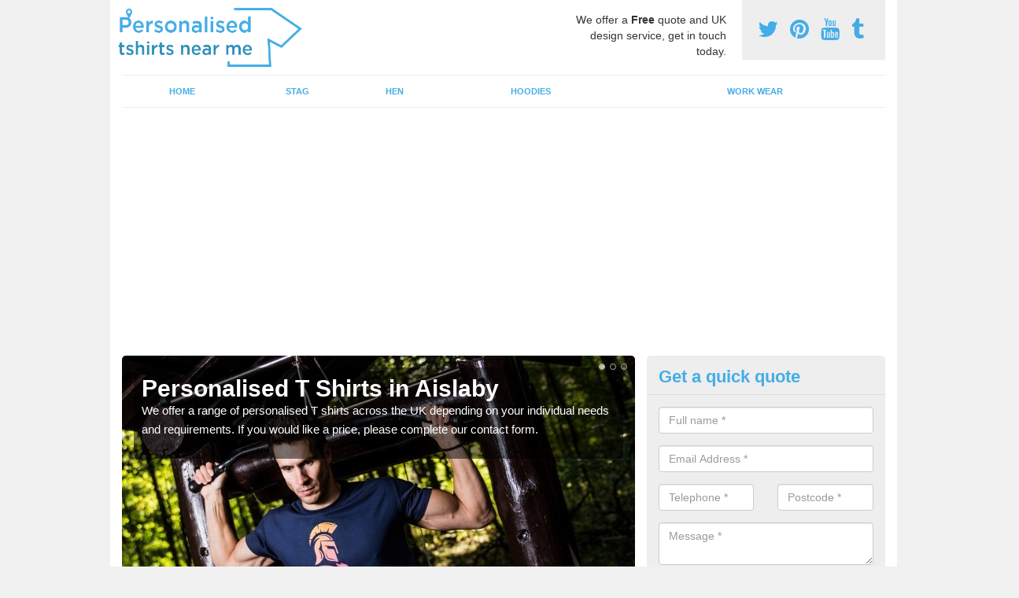

--- FILE ---
content_type: text/html; charset=utf-8
request_url: https://www.personalisedtshirtsnearme.co.uk/north-yorkshire/aislaby/
body_size: 43272
content:
<!DOCTYPE html>
<html lang="en">
  <head>
    <meta http-equiv="X-UA-Compatible" content="IE=edge">
    <meta name="viewport" content="width=device-width, initial-scale=1, maximum-scale=1, user-scalable=no">
    <link rel="shortcut icon" href="https://www.personalisedtshirtsnearme.co.uk/assets/frontend/img/favicon.png">
    <link rel="icon" href="https://www.personalisedtshirtsnearme.co.uk/assets/frontend/img/favicon.ico" type="image/x-icon" />

    <link href="https://www.personalisedtshirtsnearme.co.uk/assets/frontend/css/bootstrap.min.css" rel="stylesheet">
    <link href="https://www.personalisedtshirtsnearme.co.uk/assets/frontend/css/bespoke.css" rel="stylesheet">
    <link href="//maxcdn.bootstrapcdn.com/font-awesome/4.2.0/css/font-awesome.min.css" rel="stylesheet">
    <link href="https://www.personalisedtshirtsnearme.co.uk/assets/frontend/css/nerveSlider.min.css" rel="stylesheet">
    <link href="https://www.personalisedtshirtsnearme.co.uk/assets/frontend/css/jquery.fancybox.css" rel="stylesheet">
    
    <title>Personalised T Shirts in Aislaby</title>
    <meta name="description" content="If you are interested in buying Personalised T Shirts in Aislaby YO21 1 then please get in touch with our team now for the very best prices." />  <meta name="google-site-verification" content="rxNf_JZguyc83QLQ3ZeKgIbK67jXCqYIZNnmBhFcBVg" /><meta name="robots" content="index, follow">
  <script async src="https://pagead2.googlesyndication.com/pagead/js/adsbygoogle.js?client=ca-pub-3184425517253177"
     crossorigin="anonymous"></script>
  </head>  <body itemscope itemtype="https://schema.org/WebPage">

      <div id="header"><header>
<div id="header__wrapper" class="container clearfix">
<div id="header__logo"><a href="https://www.personalisedtshirtsnearme.co.uk/"><img title="Header" src="https://www.personalisedtshirtsnearme.co.uk/uploads/images/FILE-20180307-1036AG364SMSZVSA.png" alt="" width="234" height="75" /></a></div>
<div id="header__tel">
<div class="tel"><a href="https://twitter.com/ukcustomtshirts" target="_blank"><em class="fa fa-twitter">&nbsp;</em></a> <a href="https://www.pinterest.com/personalisedtshirtsnearme/"><em class="fa fa-pinterest">&nbsp;</em></a> <a href="https://www.youtube.com/channel/UCKY_kJnIPnn1-IUVQQx8exw/about"><em class="fa fa-youtube">&nbsp;</em></a> <a href="https://personalisedtshirtsnearme.tumblr.com/"><em class="fa fa-tumblr">&nbsp;</em></a></div>
</div>
<div id="header__advice">
<p>We offer a <strong>Free</strong> quote and UK design service, get in touch today.</p>
</div>
<div id="header__navigation"><a href='' id='nav__toggle'><span class='bar1'></span><span class='bar2'></span><span class='bar3'></span></a><nav><ul class='clearfix'><li><a class=not_active href=https://www.personalisedtshirtsnearme.co.uk/>Home</a></li><li><a class=not_active href=https://www.personalisedtshirtsnearme.co.uk/stag/>Stag</a></li><li><a class=not_active href=https://www.personalisedtshirtsnearme.co.uk/hen/>Hen</a></li><li><a class=not_active href=https://www.personalisedtshirtsnearme.co.uk/hoodies/>Hoodies</a></li><li><a class=not_active href=https://www.personalisedtshirtsnearme.co.uk/work-wear/>Work Wear</a></li><ul><nav></div>
<div id="header__links"><ul id='location_links'><li><a href='#' class='loc-but fa fa-map-marker'><span>Locations Covered:</span></a><ul id='area-list'><li><a href=https://www.personalisedtshirtsnearme.co.uk/north-yorkshire/west-heslerton/>West Heslerton</a></li><li><a href=https://www.personalisedtshirtsnearme.co.uk/north-yorkshire/hovingham/>Hovingham</a></li><li><a href=https://www.personalisedtshirtsnearme.co.uk/north-yorkshire/studley-roger/>Studley Roger</a></li><li><a href=https://www.personalisedtshirtsnearme.co.uk/north-yorkshire/leeming/>Leeming</a></li><li><a href=https://www.personalisedtshirtsnearme.co.uk/north-yorkshire/langbar/>Langbar</a></li><li><a href=https://www.personalisedtshirtsnearme.co.uk/north-yorkshire/upsall/>Upsall</a></li><li><a href=https://www.personalisedtshirtsnearme.co.uk/north-yorkshire/moulton/>Moulton</a></li><li><a href=https://www.personalisedtshirtsnearme.co.uk/north-yorkshire/great-barugh/>Great Barugh</a></li><li><a href=https://www.personalisedtshirtsnearme.co.uk/north-yorkshire/knapton/>Knapton</a></li><li><a href=https://www.personalisedtshirtsnearme.co.uk/north-yorkshire/newton-kyme/>Newton Kyme</a></li><li><a href=https://www.personalisedtshirtsnearme.co.uk/north-yorkshire/kettlewell/>Kettlewell</a></li><li><a href=https://www.personalisedtshirtsnearme.co.uk/north-yorkshire/ellerburn/>Ellerburn</a></li><li><a href=https://www.personalisedtshirtsnearme.co.uk/north-yorkshire/junction/>Junction</a></li><li><a href=https://www.personalisedtshirtsnearme.co.uk/north-yorkshire/new-houses/>New Houses</a></li><li><a href=https://www.personalisedtshirtsnearme.co.uk/north-yorkshire/roxby/>Roxby</a></li><li><a href=https://www.personalisedtshirtsnearme.co.uk/north-yorkshire/aldborough/>Aldborough</a></li><li><a href=https://www.personalisedtshirtsnearme.co.uk/north-yorkshire/moor-end-field/>Moor End Field</a></li><li><a href=https://www.personalisedtshirtsnearme.co.uk/north-yorkshire/coulton/>Coulton</a></li><li><a href=https://www.personalisedtshirtsnearme.co.uk/north-yorkshire/croft-on-tees/>Croft-on-Tees</a></li><li><a href=https://www.personalisedtshirtsnearme.co.uk/north-yorkshire/aire-view/>Aire View</a></li></li></ul></ul></div>
</div>
</header></div>
  <div id="body">
    <div class="container" id="body__wrapper">

    <div id="slider__wrapper" class="row ">
    <div class="homeSlider col-md-8">
      <div><section><img src="/uploads/slider/Personalised_T_Shirt.jpeg" alt="Personalised T Shirts in Aislaby" /><div class="ns_slideContent container"><div class="ns_slideContent--inner slider_content"><h1>Personalised T Shirts in Aislaby</h1><p>We offer a range of personalised T shirts across the UK depending on your individual needs and requirements. If you would like a price, please complete our contact form.</p></div></div></section></div><div><section><img src="/uploads/slider/Girls_T_Shirt.jpeg" alt="T Shirt Printing in Aislaby" /><div class="ns_slideContent container"><div class="ns_slideContent--inner slider_content"><h1>T Shirt Printing in Aislaby</h1><p>We can carry out t shirt printing and hoodie printing depending on your individual requirements. If you would like a price, please get in touch.</p></div></div></section></div><div><section><img src="/uploads/slider/Personalised_T_Shirts_for_men1.jpg" alt="Custom T Shirts in Aislaby" /><div class="ns_slideContent container"><div class="ns_slideContent--inner slider_content"><h1>Custom T Shirts in Aislaby</h1><p>If you would like to buy the custom t shirts available, please complete the contact form now and we will get back to you right away.</p></div></div></section></div>    </div>
    <div class="mceNonEditable">
    <div class="col-md-4 enquiry">
    <h2>Get a quick quote <em class="fa fa-chevron-up pull-right visible-xs-inline">&nbsp;</em></h2>
    <form class='contact-form' action='https://www.personalisedtshirtsnearme.co.uk/email/enquiry' method='post'><input class='ref' type='hidden' id='ref' name='ref' value=''><div class='form-group'><input type='text' id='name' name='name' class='form-control' placeholder='Full name *' value=''></div><div class='form-group'><input type='text' id='email' name='email' class='form-control' placeholder='Email Address *' value=''></div><div class='row'><div class='form-group col-xs-6'><input type='text' id='telephone' name='telephone' class='form-control' placeholder='Telephone *' value=''></div><div class='form-group col-xs-6'><input type='text' id='postcode' name='postcode' class='form-control' placeholder='Postcode *' value=''></div></div><div class='form-group'><textarea type='text' id='message' name='message' class='form-control' placeholder='Message *'></textarea></div><input type='submit' value='Send message' class='submit'><div class='errors'></div></form>    </div>
    </div>
    </div>

      <div class="col-md-8 content">
        <h1><strong>Personalised T-Shirts in Aislaby</strong></h1>
<p><strong>Whether you're looking for a way to stand out or looking for some team uniforms, customising shirts is the way to go.&nbsp;</strong></p>
<p><strong>Our seasoned team can help you with your questions, concerns, or requests when it comes to personalising tees. These custom shirts come in a variety of designs, colours, and styles that can suit your taste and needs.</strong></p>
<div class="embed-container"><iframe src="https://www.youtube.com/embed//a1lVQGD9OJU" width="300" height="150" frameborder="0" allowfullscreen="allowfullscreen"></iframe></div>
<p>We can help you create high-quality tees for various budgets for any event and any design so you can have something one-of-a-king and quality made!&nbsp;</p>
<p>Personalised T-shirts in Aislaby YO21 1 are great for everything from Hen do&rsquo;s to a Father&rsquo;s Day gift. Whether you like a:</p>
<ul>
<li style="text-align: left;">Classic round neck</li>
<li style="text-align: left;">V-neck</li>
<li style="text-align: left;">Vest</li>
<li style="text-align: left;">Polo shirt</li>
<li style="text-align: left;">Grandad shirt</li>
<li style="text-align: left;">Raglan baseball style, we can personalise them all.</li>
</ul>
<p>They are available in loads of different base colours, and we can accommodate the smallest child to the biggest adult in sizes. Made of high-quality materials and robust enough to stand up to multiple washes, our personalised shirts will prove to be great value for money.</p>
<p>It's not just shirts we do - you can also enjoy printed hoodies:&nbsp;<a href="https://www.personalisedtshirtsnearme.co.uk/hoodies/north-yorkshire/aislaby/">https://www.personalisedtshirtsnearme.co.uk/hoodies/north-yorkshire/aislaby/</a>&nbsp;</p>
<p><strong>You can choose to print one shirt for yourself or even 100 cotton tees for you and your team! Whatever you may need, our team is prepared to help.&nbsp;</strong></p>
<p>How you choose to personalise them is up to you. The scope for designs is literally unlimited, with only your imagination to hold you back. You can find out more about the personalised tees by completing the contact form provided. A member of our team will be happy to help.</p>
<p><a class="showform small_cta" href="#">ENQUIRE TODAY FOR BEST RATES</a></p>
<h2>Custom T-Shirt&nbsp;Best Buys</h2>
<h3>Personalised T-Shirt to Add Your Own Photo or Text Unisex&nbsp;-&nbsp;<span style="color: #0000ff;"><a href="https://amzn.to/3wLEw0X">https://amzn.to/3wLEw0X</a></span></h3>
<p><a href="https://www.amazon.co.uk/Personalised-Unisex-Sleeves-Polyester-Yourself/dp/B09TCGC6G8?crid=3QY88ZS39RXUN&amp;keywords=custom+t+shirt+men&amp;qid=1648626998&amp;sprefix=custom+t+shirt+men%2Caps%2C59&amp;sr=8-1-spons&amp;psc=1&amp;spLa=[base64]%3D&amp;linkCode=li3&amp;tag=promoseo-21&amp;linkId=9b1f3158faf0d7e568b0c8e55029aa7f&amp;language=en_GB&amp;ref_=as_li_ss_il" target="_blank"><img src="//ws-eu.amazon-adsystem.com/widgets/q?_encoding=UTF8&amp;ASIN=B09TCGC6G8&amp;Format=_SL250_&amp;ID=AsinImage&amp;MarketPlace=GB&amp;ServiceVersion=20070822&amp;WS=1&amp;tag=promoseo-21&amp;language=en_GB" alt="" border="0" /></a><img style="border: none !important; margin: 0px !important;" src="https://ir-uk.amazon-adsystem.com/e/ir?t=promoseo-21&amp;language=en_GB&amp;l=li3&amp;o=2&amp;a=B09TCGC6G8" alt="" width="1" height="1" border="0" /></p>
<p>For more information or to buy this&nbsp;t-shirt&nbsp;click&nbsp;<strong><a href="https://amzn.to/3wLEw0X">here</a></strong></p>
<h3>Men&rsquo;s Custom Stag Party Tshirt&nbsp;-&nbsp;<span style="color: #0000ff;"><a href="https://amzn.to/3DmEZYu">https://amzn.to/3DmEZYu</a></span></h3>
<p><a href="https://www.amazon.co.uk/Mens-Custom-Stag-Party-Tshirt/dp/B09WLVL6WC?crid=3QY88ZS39RXUN&amp;keywords=custom+t+shirt+men&amp;qid=1648626998&amp;sprefix=custom+t+shirt+men%2Caps%2C59&amp;sr=8-2-spons&amp;psc=1&amp;spLa=[base64]%3D&amp;linkCode=li3&amp;tag=promoseo-21&amp;linkId=ea9b0f7ca880d805441bb6e86911b959&amp;language=en_GB&amp;ref_=as_li_ss_il" target="_blank"><img src="//ws-eu.amazon-adsystem.com/widgets/q?_encoding=UTF8&amp;ASIN=B09WLVL6WC&amp;Format=_SL250_&amp;ID=AsinImage&amp;MarketPlace=GB&amp;ServiceVersion=20070822&amp;WS=1&amp;tag=promoseo-21&amp;language=en_GB" alt="" border="0" /></a><img style="border: none !important; margin: 0px !important;" src="https://ir-uk.amazon-adsystem.com/e/ir?t=promoseo-21&amp;language=en_GB&amp;l=li3&amp;o=2&amp;a=B09WLVL6WC" alt="" width="1" height="1" border="0" /></p>
<p>For more information or to buy this&nbsp;t-shirt click&nbsp;<strong><a href="https://amzn.to/3DmEZYu">here</a></strong></p>
<h3>Women&rsquo;s Custom Crew Neck T-Shirt&nbsp;-&nbsp;<span style="color: #0000ff;"><a href="https://amzn.to/3iHVx3N"><span style="color: #0000ff;">https://amzn.to/3iHVx3N</span></a></span></h3>
<p><a href="https://www.amazon.co.uk/Womens-Custom-Crew-Neck-T-Shirt/dp/B09WLNYRS6?crid=1AJCK2A3E6ZKE&amp;keywords=custom+t+shirt+women&amp;qid=1648627010&amp;sprefix=custom+t+shirt+women%2Caps%2C54&amp;sr=8-1-spons&amp;psc=1&amp;spLa=[base64]&amp;linkCode=li3&amp;tag=promoseo-21&amp;linkId=d8943521d175b1133106c57b77158704&amp;language=en_GB&amp;ref_=as_li_ss_il" target="_blank"><img src="//ws-eu.amazon-adsystem.com/widgets/q?_encoding=UTF8&amp;ASIN=B09WLNYRS6&amp;Format=_SL250_&amp;ID=AsinImage&amp;MarketPlace=GB&amp;ServiceVersion=20070822&amp;WS=1&amp;tag=promoseo-21&amp;language=en_GB" alt="" border="0" /></a><img style="border: none !important; margin: 0px !important;" src="https://ir-uk.amazon-adsystem.com/e/ir?t=promoseo-21&amp;language=en_GB&amp;l=li3&amp;o=2&amp;a=B09WLNYRS6" alt="" width="1" height="1" border="0" /></p>
<p>For more information or to buy this&nbsp;t-shirt click&nbsp;<strong><a href="https://amzn.to/3iHVx3N">here</a></strong></p>
<h3>Customize Shirts for Women Men Custom T-Shirts&nbsp;-&nbsp;<span style="color: #0000ff;"><a href="https://amzn.to/3JRyuj9">https://amzn.to/3JRyuj9</a></span></h3>
<p><a href="https://www.amazon.co.uk/Customize-Shirts-Custom-Design-Personalized/dp/B09WN7YCVB?crid=1AJCK2A3E6ZKE&amp;keywords=custom+t+shirt+women&amp;qid=1648627010&amp;sprefix=custom+t+shirt+women%2Caps%2C54&amp;sr=8-2-spons&amp;psc=1&amp;spLa=[base64]%3D%3D&amp;linkCode=li3&amp;tag=promoseo-21&amp;linkId=2afc59761276df3fe1a2e9af3194abb7&amp;language=en_GB&amp;ref_=as_li_ss_il" target="_blank"><img src="//ws-eu.amazon-adsystem.com/widgets/q?_encoding=UTF8&amp;ASIN=B09WN7YCVB&amp;Format=_SL250_&amp;ID=AsinImage&amp;MarketPlace=GB&amp;ServiceVersion=20070822&amp;WS=1&amp;tag=promoseo-21&amp;language=en_GB" alt="" border="0" /></a><img style="border: none !important; margin: 0px !important;" src="https://ir-uk.amazon-adsystem.com/e/ir?t=promoseo-21&amp;language=en_GB&amp;l=li3&amp;o=2&amp;a=B09WN7YCVB" alt="" width="1" height="1" border="0" /></p>
<p>For more information or to buy this&nbsp;t-shirt click&nbsp;<strong><a href="https://amzn.to/3JRyuj9">here</a></strong></p>
<h2><strong>T-Shirt Printing Near Me</strong></h2>
<p>T-Shirt printing is a fast and economical way to solve uniform issues. Many companies are now choosing a more informal approach to uniforms and find that a logo on the breast or on the back of a shirt is more than enough.</p>
<p>Think for a moment of how many builders or nursery nurses you have seen wearing a polo shirt with the business logo as their uniform.</p>
<p>Personalised&nbsp;tops in Aislaby YO21 1 eliminate the need to wait for your HR department to send down bits of uniform to your workplace only to find that they don&rsquo;t fit when they eventually arrive.</p>
<p>Just visit our website, customise your T-Shirt with whatever you like and have it delivered a few days later. It couldn&rsquo;t be easier. It certainly beats calling other sites within your company in the surrounding area to see if they have a T-Shirt for your newest staff member!</p>
<p>Personalised shirts are also a fantastic way of advertising special offers for your business.&nbsp; Promotion T-Shirts are an inexpensive way to draw attention to a limited offer you may be running, such as:</p>
<ul>
<li style="text-align: left;">Summer Sale</li>
<li style="text-align: left;">Buy One Get One Free</li>
<li style="text-align: left;">Free Trial</li>
<li style="text-align: left;">Free gift with every purchase</li>
<li style="text-align: left;">20% off today only</li>
<li style="text-align: left;">Sign up for points card boost</li>
</ul>
<p>These types of&nbsp;tops definitely won&rsquo;t break the office budget, and they can be washed and packed away for the next time you run the promotion.</p>
<p>We often do flash sales or special offers, so why not sign up to our email service and be amongst the first to receive discount codes.</p>
<p>Of course, it does not just work where&nbsp;customised&nbsp;T-Shirts are a great idea, but they are by far the quickest, easiest and cost-effective method of providing uniforms for your workforce.</p>
<h2><strong>Custom T-Shirts UK</strong></h2>
<p>You've undoubtedly struggled to find a T-Shirt printing company if you've recently surveyed your local high street and the surrounding area for&nbsp;custom shirts. It&rsquo;s the same all around the UK, and it&rsquo;s because more and more people have come around to the idea of doing it themselves online.</p>
<p>Once you&rsquo;ve chosen what T-Shirt style you want, you can start designing what it will look like. Will it have images? If so, how big and where will they be placed on the shirt?</p>
<p>What about writing - you need to choose the font style, the size, the colour and where on the shirt it will look best.</p>
<p><img title="Home" src="http://www.personalisedtshirtsnearme.co.uk/uploads/images/FILE-20210831-1001N449W7QY5LN2.png" alt="" width="100%" height="350" /></p>
<p>What colour of shirt will you choose? What size(s) do you need? There&rsquo;s a lot to think about, but you can take as much time as you need because you are the architect.</p>
<p>You can even see a sneak peek of your design before you confirm your order and change anything you aren&rsquo;t sure of.&nbsp;</p>
<h2><strong>Personalised Photo T Shirts in Aislaby</strong></h2>
<p>Personalised photo T-shirts often make for the most fun customisations. Although they can be customised to any level you want, photo T-Shirts are definitely high on the demand list. Here are just a few ideas that people have used a photo T-Shirt for:</p>
<ul>
<li style="text-align: left;">Stag and Hen do&rsquo;s with an embarrassing photo of the person that is getting married.</li>
<li style="text-align: left;">Special birthdays, such as 18th&rsquo;s, with a photo of the birthday boy or girl as a baby</li>
<li style="text-align: left;">Charity fun runs with an image of the person you are running in memory of</li>
<li style="text-align: left;">A retirement gift from everyone at the office</li>
<li style="text-align: left;">Supporters of a family member wear good luck tops on something like The X Factor.</li>
<li style="text-align: left;">Mother&rsquo;s or Father&rsquo;s Day present with a photo of the kids or Grandkids</li>
</ul>
<p><a class="showform small_cta" href="#">MORE INFORMATION</a></p>
<h2><strong>Custom Made T-Shirts Near Me</strong></h2>
<p>Our custom made T-shirts in Aislaby YO21 1 have proven to be quite a hit, and we have thousands of satisfied customers and positive reviews to prove it.</p>
<p>Maybe it&rsquo;s the quality of the material, perhaps it&rsquo;s our first-class customer service, or could it just be that we print exactly what you want with no fuss at an exceptional price?</p>
<p>It&rsquo;s our job to make sure your T-Shirts reach you looking exactly as you ordered them, no matter what they are being used for. Whether they are for a bit of fun, as part of a work uniform <a href="https://www.personalisedtshirtsnearme.co.uk/work-wear/north-yorkshire/aislaby/">https://www.personalisedtshirtsnearme.co.uk/work-wear/north-yorkshire/aislaby/</a>&nbsp;to represent a team at an event, it doesn&rsquo;t matter to us.</p>
<p>All we care about is making sure that you receive the best quality custom made T-Shirts around and that you are happy with your purchases.</p>
<h2><strong>Cheap Personalised T-Shirts</strong></h2>
<p>Cheap personalised tees don&rsquo;t mean a reduction in quality, quite the opposite in fact. Why bother going to the trouble of try to find something like what you want when you can get precisely what you&rsquo;re after, and probably at a fraction of the cost too. Why not try something like;</p>
<ul>
<li style="text-align: left;">Squad numbers for football training</li>
<li style="text-align: left;">An image of your favourite band</li>
<li style="text-align: left;">A stocking filler for Christmas</li>
<li style="text-align: left;">A going on a holiday present</li>
<li style="text-align: left;">A photo announcing a pregnancy - The Mum-to-be wearing a T-Shirt that says &lsquo;baby&lsquo; on her bump, the Dad wearing a T-Shirt that says &lsquo;beer&rsquo; on his belly</li>
</ul>
<h2><strong>Customised T-Shirts</strong>&nbsp;</h2>
<p>If you have an idea in your head and the closest thing that is freely available to what you want on your T-Shirt just isn&rsquo;t close enough, then why not custom design it yourself? Creating customised printed T-Shirts is incredibly simple and actually a lot of fun.</p>
<p><img title="Home" src="http://www.personalisedtshirtsnearme.co.uk/uploads/images/FILE-20210831-1032H8SFUGNUKFWV.png" alt="Customised T-Shirts" width="100%" height="350" /></p>
<p>The customised shirts can be used for various things like hen parties&nbsp;<a href="https://www.personalisedtshirtsnearme.co.uk/hen/north-yorkshire/aislaby/">https://www.personalisedtshirtsnearme.co.uk/hen/north-yorkshire/aislaby/</a>&nbsp;and other events.</p>
<p>Because you are in charge, it&rsquo;s your call about what makes the final product and what doesn&rsquo;t. If you are thinking of adding a photo to your T-Shirt design, make sure that the photo is of the highest resolution that you can. That way, the quality of the photo will be retained when it is transferred to print.</p>
<h2>How can you design your own T-shirts?</h2>
<p>Customising a tee enables you to have the shirt you want, the way you want it. You can do so by following these simple steps:&nbsp;</p>
<ol>
<li>Ask yourself what you want the shirt for - is it for personal use, a gift, or for a uniform?</li>
<li>Set a budget and amount of shirts you want to have made.&nbsp;</li>
<li>Determine what printing option you want to go for.&nbsp;</li>
<li>Figure out what type of shirt (and fabric) you will want to use with your design.&nbsp;</li>
<li>Design it yourself using online tools or look for a designer who can make it for you.&nbsp;</li>
<li>Once you've finalized your design, all you have to do is tell the printer all these details and wait for your t-shirt to be made!&nbsp;</li>
</ol>
<p>Who knew printing was as easy as pie?&nbsp;</p>
<h2>Is screen printing better than heat press?</h2>
<p>While screen prints may last longer, the complexity of the design is limited with screen prints. Heat transfers allow for more color flexibility and sophistication, resulting in a crisper-looking image (but keep in mind the crisp look will not last as long).</p>
<h2>What kind of printer do I need to make T-shirts?</h2>
<p>Today, there are two main types of printers in use by most t-shirt printing companies: the screen printer and the DTG (Direct to Garment) printer.</p>
<h2>Other Personalised Clothing We Offer</h2>
<ul>
<li>Stag T-Shirts in Aislaby -&nbsp;<a href="https://www.personalisedtshirtsnearme.co.uk/stag/north-yorkshire/aislaby/">https://www.personalisedtshirtsnearme.co.uk/stag/north-yorkshire/aislaby/</a></li>
<li>Hen Night T-Shirts in Aislaby -&nbsp;<a href="https://www.personalisedtshirtsnearme.co.uk/hen/north-yorkshire/aislaby/">https://www.personalisedtshirtsnearme.co.uk/hen/north-yorkshire/aislaby/</a></li>
<li>Personalised Hoodies in Aislaby -&nbsp;<a href="https://www.personalisedtshirtsnearme.co.uk/hoodies/north-yorkshire/aislaby/">https://www.personalisedtshirtsnearme.co.uk/hoodies/north-yorkshire/aislaby/</a></li>
<li>Personalised Workwear in Aislaby -&nbsp;<a href="https://www.personalisedtshirtsnearme.co.uk/hoodies/north-yorkshire/aislaby/">https://www.personalisedtshirtsnearme.co.uk/hoodies/north-yorkshire/aislaby/</a></li>
</ul>
<h2>Contact Us</h2>
<p>If you are interested in buying some personalised T-shirts in Aislaby YO21 1 for a certain day, make sure you get in touch now for the best deals available. Fill in the contact form, and we will be able to talk you through the various options available.</p>
<p><a class="showform small_cta" href="#">CONTACT US</a></p>      </div>

      <div class="col-md-4 media">
        <div id='map_wrapper'><h2>Covering YO21 1</h2><div id='map-canvas'>&nbsp;</div></div><hr><script src='https://apis.google.com/js/platform.js' async defer>{lang: 'en-GB'}</script><div class="g-plusone" data-size="medium"></div><a href="https://twitter.com/share" class="twitter-share-button" data-via="ukcustomtshirts">Tweet</a><script>!function(d,s,id){var js,fjs=d.getElementsByTagName(s)[0],p=/^http:/.test(d.location)?'http':'https';if(!d.getElementById(id)){js=d.createElement(s);js.id=id;js.src=p+'://platform.twitter.com/widgets.js';fjs.parentNode.insertBefore(js,fjs);}}(document, 'script', 'twitter-wjs');</script><a href="//www.pinterest.com/pin/create/button/" data-pin-do="buttonBookmark"  data-pin-color="red"><img src="//assets.pinterest.com/images/pidgets/pinit_fg_en_rect_red_20.png" /></a><script type="text/javascript" async defer src="//assets.pinterest.com/js/pinit.js"></script><hr /><div id="gallery__wrapper" class="clearfix"><div class="gallery__item"><a href="/uploads/images/Personalised_Hoodie_Men.jpg" class="fancybox" rel="gallery"><img src="/uploads/images/Personalised_Hoodie_Men_list.jpg" alt="Custom T Shirts in Aislaby 1" title="Custom T Shirts in Aislaby 1"></div></a><div class="gallery__item"><a href="/uploads/images/Personalised_T_Shirts_for_men.jpg" class="fancybox" rel="gallery"><img src="/uploads/images/Personalised_T_Shirts_for_men_list.jpg" alt="Custom T Shirts in Aislaby 2" title="Custom T Shirts in Aislaby 2"></div></a><div class="gallery__item"><a href="/uploads/images/Personalised_T_Shirts_for_Women.jpg" class="fancybox" rel="gallery"><img src="/uploads/images/Personalised_T_Shirts_for_Women_list.jpg" alt="Custom T Shirts in Aislaby 3" title="Custom T Shirts in Aislaby 3"></div></a><div class="gallery__item"><a href="/uploads/images/Personalise_T_Shirt.jpeg" class="fancybox" rel="gallery"><img src="/uploads/images/Personalise_T_Shirt_list.jpeg" alt="Custom T Shirts in Aislaby 4" title="Custom T Shirts in Aislaby 4"></div></a><div class="gallery__item"><a href="/uploads/images/Personalised_Hoodies.jpg" class="fancybox" rel="gallery"><img src="/uploads/images/Personalised_Hoodies_list.jpg" alt="Custom T Shirts in Aislaby 5" title="Custom T Shirts in Aislaby 5"></div></a><div class="gallery__item"><a href="/uploads/images/Printed_Hoodies.jpg" class="fancybox" rel="gallery"><img src="/uploads/images/Printed_Hoodies_list.jpg" alt="Custom T Shirts in Aislaby 6" title="Custom T Shirts in Aislaby 6"></div></a><div class="gallery__item"><a href="/uploads/images/Printed_T_Shirt.jpeg" class="fancybox" rel="gallery"><img src="/uploads/images/Printed_T_Shirt_list.jpeg" alt="Custom T Shirts in Aislaby 7" title="Custom T Shirts in Aislaby 7"></div></a><div class="gallery__item"><a href="/uploads/images/Girls_Personalised_T_Shirt.jpg" class="fancybox" rel="gallery"><img src="/uploads/images/Girls_Personalised_T_Shirt_list.jpg" alt="Custom T Shirts in Aislaby 8" title="Custom T Shirts in Aislaby 8"></div></a><div class="gallery__item"><a href="/uploads/images/Mens_Custom_T_Shirt.jpg" class="fancybox" rel="gallery"><img src="/uploads/images/Mens_Custom_T_Shirt_list.jpg" alt="Custom T Shirts in Aislaby 9" title="Custom T Shirts in Aislaby 9"></div></a><div class="gallery__item"><a href="/uploads/images/Custom_T_Shirt.jpg" class="fancybox" rel="gallery"><img src="/uploads/images/Custom_T_Shirt_list.jpg" alt="Custom T Shirts in Aislaby 10" title="Custom T Shirts in Aislaby 10"></div></a><div class="gallery__item"><a href="/uploads/images/Womens_T_Shirt.jpeg" class="fancybox" rel="gallery"><img src="/uploads/images/Womens_T_Shirt_list.jpeg" alt="Custom T Shirts in Aislaby 11" title="Custom T Shirts in Aislaby 11"></div></a><div class="gallery__item"><a href="/uploads/images/Customised_T_Shirts.jpg" class="fancybox" rel="gallery"><img src="/uploads/images/Customised_T_Shirts_list.jpg" alt="Custom T Shirts in Aislaby 12" title="Custom T Shirts in Aislaby 12"></div></a></div>      </div>

    </div>
  </div>

  <div id="footer">
<div class="container"><footer>
<div class="col-lg-8 pull-left"><div class='footer-links'><a href='https://www.personalisedtshirtsnearme.co.uk/north-yorkshire/aislaby/'>Custom T Shirts in Aislaby</a><a href='https://www.personalisedtshirtsnearme.co.uk/stag/north-yorkshire/aislaby/'>Stag T Shirt Ideas in Aislaby</a><a href='https://www.personalisedtshirtsnearme.co.uk/hen/north-yorkshire/aislaby/'>Hen T Shirts Ideas in Aislaby</a><a href='https://www.personalisedtshirtsnearme.co.uk/hoodies/north-yorkshire/aislaby/'>Personalised Hoodie in Aislaby</a><a href='https://www.personalisedtshirtsnearme.co.uk/work-wear/north-yorkshire/aislaby/'>Workwear with Company Logo in Aislaby</a></div></div>
</footer></div>
</div>
<script src="//ajax.googleapis.com/ajax/libs/jquery/2.1.1/jquery.min.js"></script>
<script src="//ajax.googleapis.com/ajax/libs/jqueryui/1.11.1/jquery-ui.min.js"></script>
<script src="https://www.personalisedtshirtsnearme.co.uk/assets/frontend/js/main.js"></script>
<script src="https://www.personalisedtshirtsnearme.co.uk/assets/frontend/js/droppy.js"></script>
<script src="https://www.personalisedtshirtsnearme.co.uk/assets/frontend/js/jquery.fancybox.js"></script>
<script src="https://www.personalisedtshirtsnearme.co.uk/assets/frontend/js/bootstrap.min.js"></script>
<script src="https://www.personalisedtshirtsnearme.co.uk/assets/frontend/js/jquery.nerveSlider.min.js"></script>
<script src="https://www.personalisedtshirtsnearme.co.uk/assets/frontend/js/bespoke.js"></script>


<script type="text/javascript" src="https://maps.googleapis.com/maps/api/js?key=AIzaSyAo7AiYAjhV7a8grRW5R0c-0IkuqpNLm2E"></script>
<script type="text/javascript">

// First, create an object containing LatLng and population for each city.
var cityCircle;

function initialize() {
  // Create the map.
  var mapOptions = {
    zoom: 10,
    center: new google.maps.LatLng(54.46470, -0.68241),
    mapTypeId: google.maps.MapTypeId.TERRAIN
  };

  var map = new google.maps.Map(document.getElementById('map-canvas'),
      mapOptions);

  // Construct the map image
  var myLatLng = new google.maps.LatLng(54.46470, -0.68241);
  var beachMarker = new google.maps.Marker({
      position: myLatLng,
      map: map,
  });

  // Construct the circle for each value in citymap.
  // Note: We scale the population by a factor of 20.
    var circleOptions = {
      strokeColor: '#66b945',
      strokeOpacity: 0.8,
      strokeWeight: 2,
      fillColor: '#66b945',
      fillOpacity: 0.35,
      map: map,
      center: myLatLng,
      radius: 10000
    };

    // Add the circle for this city to the map.
    cityCircle = new google.maps.Circle(circleOptions);

}

google.maps.event.addDomListener(window, 'load', initialize);


</script>


<div class="contact_modal">
      <div class="content">
          <div class="close">×</div>
          <h2>Contact us</h2>
          <form class="contact-form-pop" action="https://www.personalisedtshirtsnearme.co.uk/email/enquiry" method="post">
            <input class="ref" type="hidden" id="refpop" name="ref" value="https://www.personalisedtshirtsnearme.co.uk/">
            <div class="form-group">
              <input type="text" id="name" name="name" class="form-control" placeholder="Full name *" value=""; style="background-repeat: no-repeat; background-attachment: scroll; background-size: 16px 18px; background-position: 98% 50%; cursor: auto;">
            </div>
            <div class="form-group">
              <input type="text" id="email" name="email" class="form-control" placeholder="Email Address *" value="">
            </div>
            <div class="row">
              <div class="form-group col-xs-6">
                <input type="text" id="telephone" name="telephone" class="form-control" placeholder="Telephone *" value="">
              </div>
              <div class="form-group col-xs-6">
                <input type="text" id="postcode" name="postcode" class="form-control" placeholder="Postcode *" value="">
              </div>
            </div>
            <div class="form-group">
              <textarea type="text" id="message" name="message" class="form-control" placeholder="Message *"></textarea>
            </div>
            <input id="postSubmit" name="postSubmit" type="submit" value="Submit Enquiry" class="callsubmit btn btn-default">
            <div class="errors"></div>
          </form>   
      </div>
  </div>

  <div class="contact_modal-overlay"></div>

<script>

  $('.showform').on('click', function(event){

    event.preventDefault()

    $('.contact_modal').addClass('show');
    $('.contact_modal-overlay').addClass('show');

  });

  $('.close').on('click', function(event){

    event.preventDefault()

    $('.contact_modal').removeClass('show');
    $('.contact_modal-overlay').removeClass('show');

  });

  // navigation toggle
  //$('#nav__toggle').click(function(e){
  //  e.preventDefault(),
  //  $(this).toggleClass('open');
  //  $(this).closest('#header__navigation').find('nav').slideToggle();
  //});
//
  //// navigation sub menu
  //$('#header__navigation ul li').mouseover(function(){
  //  $(this).find('.subnav').dequeue().stop().show();
  //  //console.log("Complete");
  //});
  //$('#header__navigation ul li').mouseout(function(){
  //  $(this).find('.subnav').dequeue().stop().hide();
  //  //console.log("Complete");
  //});

  // add URL to the hidden field
  $('.ref').val(document.URL);

  $(function() {
  $(".contact-form-pop").bind(
    'click',
    function(){
      $(".errors").fadeOut();
    }
  );
  $(".contact-form-pop").submit(
    function() {

      var msgpop = $(".errors");
      msgpop.removeClass('sending sent success').removeClass('msg-sent');

      var emailpop = $(this).find("input[name='email']").val();
      var telephonepop = $(this).find("input[name='telephone']").val();
      var messagepop = $(this).find("textarea[name='message']").val();
      var namepop = $(this).find("input[name='name']").val();
      var refpop = $(this).find("input[name='ref']").val();
      var postcodepop = $(this).find("input[name='postcode']").val();
    
    function validateEmail(e) {
      var emailReg = /^([\w-\.]+@([\w-]+\.)+[\w-]{2,4})?$/;
      if( !emailReg.test( e ) ) {
      return false;
      } else {
      return true;
      }
    }
    
    if( !validateEmail(emailpop)) { 
        msgpop.html('Please enter a valid email address.').fadeIn();
        return false;
    }

      if (
        emailpop == ""
        || messagepop == ""
        || messagepop == "message"
        || namepop == "name"
        || postcodepop == "postcode"
      ){
        msgpop.html('Please enter all the required fields.').fadeIn();
        return false;
      }

      msgpop.addClass('sending');
      msgpop.html('Sending...').fadeIn(); 

      $.ajax(
        {
          type: "POST",
          url: $("form[class='contact-form-pop']").attr('action'),
          data: $(".contact-form-pop").serialize(),
          success: function(data) {
            $(".errors").fadeOut(
              'normal',
              function() {
                $(".contact-form-pop").unbind('click');
                $('.contact-form-pop input, .contact-form-pop textarea').attr('disabled','disabled');
              $(this).removeClass('sending');
              $(this).addClass('success');
              $(this).html('Your message has been sent.').fadeIn().delay(2000);
              ga("send", "event", "Website Conversions", "Form", "Enquiry", 1);
              $(this).fadeOut();
              $("input[name='email']").val('');
              $("input[name='telephone']").val('');
              $("textarea[name='message']").val('');
              $("input[name='name']").val('');
              $("input[name='postcode']").val('');
              $("input[name='referer']").val('');

              $('.contact-form-pop input, .contact-form-pop textarea').attr('disabled',false);

              }
            );
          }
        }
      );
      return false;
    }
  );

  var textInput = $('input[type=text]');
  textInput.bind(
    'blur',
    function(){
      if (this.value == "") {
        this.value = this.defaultValue;
      }
    }
  );
  textInput.bind(
    'focus',
    function() {
      if (this.defaultValue == this.value) {
        this.value = "";
      }
    }
  );
  $('.fader').hover(
    function() {
      $(this).stop().fadeTo(400,0.7);
    },
    function(){
      $(this).stop().fadeTo(400,1);
    }
  );
  $('.btt').bind(
    'click',
    function(){
      $('html, body').animate({scrollTop: 0}, 2000);
      return false
    }
  );

});

  </script>

  <style>
  
    .contact_modal, .contact_modal-overlay {
      display: none;
    }

    .contact_modal-overlay.show {
        opacity: 1;
        visibility: visible;
    }

    .contact_modal-overlay {
        position: fixed;
        width: 100%;
        height: 100%;
        visibility: hidden;
        top: 0;
        left: 0;
        z-index: 1000;
        opacity: 0;
        -webkit-transition: all 0.3s;
        -moz-transition: all 0.3s;
        transition: all 0.3s;
        background-color: #000000ab;
    }

    .contact_modal.show {
        visibility: visible;
        opacity: 1;
    }

    .contact_modal {
        opacity: 0;
        position: fixed;
        top: 50%;
        left: 50%;
        width: 50%;
        max-width: 430px;
        min-width: 320px;
        height: auto;
        z-index: 2000;
        visibility: hidden;
        -webkit-backface-visibility: hidden;
        -moz-backface-visibility: hidden;
        backface-visibility: hidden;
        -webkit-transform: translateX(-50%) translateY(-50%);
        -moz-transform: translateX(-50%) translateY(-50%);
        -ms-transform: translateX(-50%) translateY(-50%);
        transform: translateX(-50%) translateY(-50%);
        -webkit-transition: all 0.3s;
        -moz-transition: all 0.3s;
        transition: all 0.3s;
        box-shadow: 3px 3px 10px;
    }

    .contact_modal.show .content {
        visibility: visible;
        opacity: 1;
        -webkit-transform: scale(1);
        -moz-transform: scale(1);
        -ms-transform: scale(1);
        transform: scale(1);
    }

    .contact_modal .content {
        -webkit-transition: all 0.3s;
        -moz-transition: all 0.3s;
        transition: all 0.3s;
        -webkit-transform: scale(0.7);
        -moz-transform: scale(0.7);
        -ms-transform: scale(0.7);
        transform: scale(0.7);
        -webkit-transition: all 0.3s;
        -moz-transition: all 0.3s;
        transition: all 0.3s;
        background-color: #FFF;
        padding: 20px;
        border-radius: 7px;
        text-align: left;
        position: relative;
    }

    .contact_modal .content .close {
        position: fixed;
        top: -10px;
        right: -10px;
        background-color: #CCC;
        text-shadow: none;
        padding: 10px 15px;
        z-index: 99;
        opacity: 1;
        border-radius: 50%;
        border-bottom: 0;
        text-align: center;
    }

    .quote-box {
    background-color: #eee;
    padding: 15px 10px 15px 20px;
    border-left: 5px solid #000!important;
}

    .contact_modal h2 {
        font-size: 2em;
        font-weight: 600;
        margin-bottom: 20px;
        font-family: 'Arvo', sans-serif;
    }

    .contact_modal .content input, .contact_modal .content textarea {
        width: 100%;
        padding: 5px;
        border: 0;
        background-color: #EEE;
        margin: 5px 0 10px 0;
        margin-bottom: 0 !important;
    }

    .contact_modal #postSubmit{
      color:#000;
    }

    .contact_modal .callsubmit {
        color: #FFF;
        padding: 10px !important;
        text-transform: uppercase;
        font-size: 1.2em;
        font-weight: 600;
        margin-bottom: 0 !important;
    }

    .small_cta {
        width: 100%;
        text-align: center;
        display: block;
        padding: 15px 10px;
        border-radius: 6px;
        color: #FFF !important;
        font-weight: 600;
        font-size: 1.6em;
        text-transform: uppercase;
        letter-spacing: 0.1px;
        margin-bottom: 5px;
        box-shadow: 0px 1px 2px #DDD;
        -webkit-transition: all 200ms ease-in-out;
        -moz-transition: all 200ms ease-in-out;
        -o-transition: all 200ms ease-in-out;
        transition: all 200ms ease-in-out;
        background-color: #55d06b;
        cursor: pointer;
    }

    .big_cta p.text {
        text-align: center;
        padding: 30px 20px 30px 20px !important;
        border-radius: 5px;
        font-size: 1.4em !important;
        text-transform: uppercase;
    }

    .big_cta a {
        width: 60%;
        text-align: center;
        display: block;
        padding: 15px 10px;
        border-radius: 6px;
        color: #FFF !important;
        font-weight: 600;
        font-size: 2em;
        text-transform: uppercase;
        letter-spacing: 0.1px;
        margin-bottom: 10px;
        box-shadow: 0px 1px 2px #DDD;
        -webkit-transition: all 200ms ease-in-out;
        -moz-transition: all 200ms ease-in-out;
        -o-transition: all 200ms ease-in-out;
        transition: all 200ms ease-in-out;
        margin: 0 auto;
        margin-top: -20px;
        background-color: #54bd49;
      cursor: pointer;
    }

  </style>

  </body>
</html>


--- FILE ---
content_type: text/html; charset=utf-8
request_url: https://accounts.google.com/o/oauth2/postmessageRelay?parent=https%3A%2F%2Fwww.personalisedtshirtsnearme.co.uk&jsh=m%3B%2F_%2Fscs%2Fabc-static%2F_%2Fjs%2Fk%3Dgapi.lb.en.2kN9-TZiXrM.O%2Fd%3D1%2Frs%3DAHpOoo_B4hu0FeWRuWHfxnZ3V0WubwN7Qw%2Fm%3D__features__
body_size: 161
content:
<!DOCTYPE html><html><head><title></title><meta http-equiv="content-type" content="text/html; charset=utf-8"><meta http-equiv="X-UA-Compatible" content="IE=edge"><meta name="viewport" content="width=device-width, initial-scale=1, minimum-scale=1, maximum-scale=1, user-scalable=0"><script src='https://ssl.gstatic.com/accounts/o/2580342461-postmessagerelay.js' nonce="JD-rkhoVfjOkZIvOs3Enyg"></script></head><body><script type="text/javascript" src="https://apis.google.com/js/rpc:shindig_random.js?onload=init" nonce="JD-rkhoVfjOkZIvOs3Enyg"></script></body></html>

--- FILE ---
content_type: text/html; charset=utf-8
request_url: https://www.google.com/recaptcha/api2/aframe
body_size: 263
content:
<!DOCTYPE HTML><html><head><meta http-equiv="content-type" content="text/html; charset=UTF-8"></head><body><script nonce="k4CeoBcsrBFulgaG6aKoxA">/** Anti-fraud and anti-abuse applications only. See google.com/recaptcha */ try{var clients={'sodar':'https://pagead2.googlesyndication.com/pagead/sodar?'};window.addEventListener("message",function(a){try{if(a.source===window.parent){var b=JSON.parse(a.data);var c=clients[b['id']];if(c){var d=document.createElement('img');d.src=c+b['params']+'&rc='+(localStorage.getItem("rc::a")?sessionStorage.getItem("rc::b"):"");window.document.body.appendChild(d);sessionStorage.setItem("rc::e",parseInt(sessionStorage.getItem("rc::e")||0)+1);localStorage.setItem("rc::h",'1769769886502');}}}catch(b){}});window.parent.postMessage("_grecaptcha_ready", "*");}catch(b){}</script></body></html>